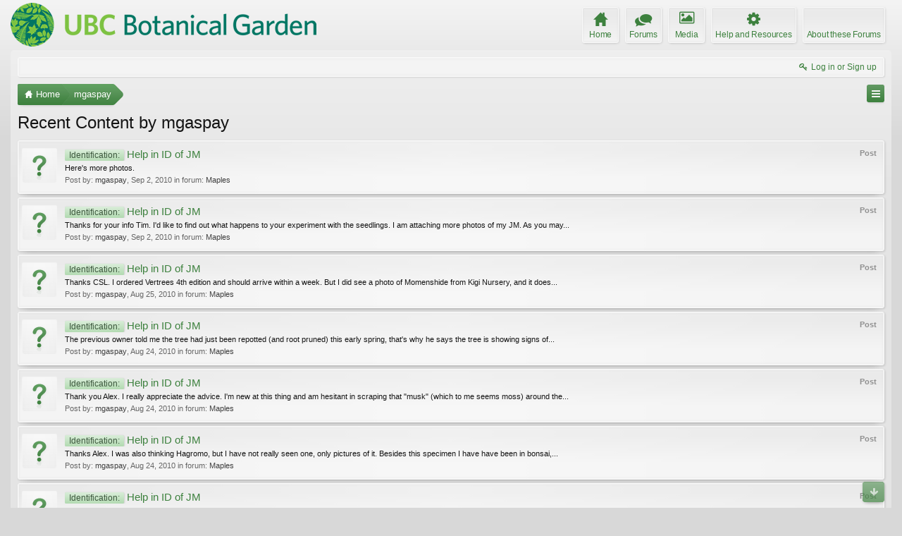

--- FILE ---
content_type: text/html; charset=UTF-8
request_url: https://forums.botanicalgarden.ubc.ca/members/mgaspay.48029/recent-content
body_size: 7561
content:
<!DOCTYPE html>
<html id="XenForo" lang="en-US" dir="LTR" class="Public NoJs GalleryLazyLoader LoggedOut NoSidebar  Responsive" xmlns:fb="http://www.facebook.com/2008/fbml">
<head>

	<meta charset="utf-8" />
	<meta http-equiv="X-UA-Compatible" content="IE=Edge,chrome=1" />
	
		<meta name="viewport" content="width=device-width, initial-scale=1" />
	
	
		<base href="https://forums.botanicalgarden.ubc.ca/" />
		<script>
			var _b = document.getElementsByTagName('base')[0], _bH = "https://forums.botanicalgarden.ubc.ca/";
			if (_b && _b.href != _bH) _b.href = _bH;
		</script>
	

	<title>Recent Content by mgaspay | UBC Botanical Garden Forums</title>
	
	<noscript><style>.JsOnly, .jsOnly { display: none !important; }</style></noscript>
	<link rel="stylesheet" href="//fonts.googleapis.com/css?family=Open+Sans:400,600,700,400italic,700italic,600italic&amp;subset=latin,cyrillic-ext,greek-ext,greek,vietnamese,latin-ext,cyrillic" />
	<link rel="stylesheet" href="//maxcdn.bootstrapcdn.com/font-awesome/4.7.0/css/font-awesome.min.css" />
	<link rel="stylesheet" href="styles/elegance2_green/glyphicons-pro-1.9.2/css/glyphicons.css" />
	<link rel="stylesheet" href="css.php?css=xenforo,form,public&amp;style=4&amp;dir=LTR&amp;d=1734379552" />
	<!--[if lte IE 9]>
		<link href="styles/elegance2_green/xenforo/ie8.css?_v=1ae7ef36" rel="stylesheet" type="text/css" media="screen, projection" />
	<![endif]-->
	<link rel="stylesheet" href="css.php?css=bbm_buttons,login_bar,search_results,xengallery_tab_links&amp;style=4&amp;dir=LTR&amp;d=1734379552" />
	
	


	
		<script src="https://ajax.googleapis.com/ajax/libs/jquery/1.11.0/jquery.min.js"></script>	
	
		<script>if (!window.jQuery) { document.write('<scr'+'ipt type="text/javascript" src="js/jquery/jquery-1.11.0.min.js"><\/scr'+'ipt>'); }</script>
		
	
		<script src="styles/elegance2_green/xenforo/js/style-min.js?_v=1ae7ef36"></script>
	
	<script src="js/xenforo/xenforo.js?_v=1ae7ef36"></script>

<script src="js/bbm/zloader.js?_v=1ae7ef36"></script>


	



	
	
		<link href="https://maxcdn.bootstrapcdn.com/font-awesome/4.3.0/css/font-awesome.min.css" rel="stylesheet">
	

	
	
<link rel="apple-touch-icon" href="https://forums.botanicalgarden.ubc.ca/styles/ubcbg/UBCBG-logo-200pxsquare.png" />
	<link rel="alternate" type="application/rss+xml" title="RSS feed for UBC Botanical Garden Forums" href="forums/-/index.rss" />
	
	



</head>

<body>

<script> document.body.style.visibility = 'hidden'; setTimeout(function() { document.body.style.visibility = ''; }, 1000); </script>




	

<div id="loginBar" class="loginBarOverlay">
	<div class="pageWidth">
		<div class="pageContent">	
			<h3 id="loginBarHandle">
				<label for="LoginControl"><a href="login/" class="concealed noOutline">Log in or Sign up</a></label>
			</h3>
			
			<span class="helper"></span>

			
		</div>
	</div>
</div>


<div id="headerMover">





<header><div id="header">
	<div id="logoBlock">
	<div class="pageWidth">
		<div class="pageContent">
			
			
			<div id="logo"><a href="https://www.botanicalgarden.ubc.ca">
				<span></span>
				<img src="styles/ubcbg/UBCBG-logo-70x434.png" alt="UBC Botanical Garden Forums" />
			</a></div>
			
			
			<span class="helper"></span>
		</div>
	</div>
</div>

	</div></header><div class="globalWrapper pageWidth">

	





<div id="navigation" class="pageWidth notStatic "
	data-static-navigation="1,0,1,400px,600px"
	data-glyphs-main-config="1,selected=0" 
	data-glyphs-visitor-config="2,login=1"
	 data-glyphs-main="home,portal=gi-home
forums=gi-conversation,font-size:1.2em;top:3px;
members=gi-group,padding-right:2px
chat,taigachat=gi-chat
resources=fa-cog,font-size:1.1em;top:1px;
showcase=gi-camera
gallery,xengallery,sonnb_xengallery,useralbums=fa-photo
articles,ams,ubs=gi-book-open
sportsbook=gi-podium
stocktrader=gi-stats
survivor=gi-ax
pickem=gi-playing-dices
calendar=fa-calendar
classifieds=gi-newspaper"
	 data-glyphs-visitor="account=fa-user,font-size:1.2em;top:1px;
inbox.non-zero-counter=gi-message-new,top:0;
inbox=gi-inbox
alerts=fa-bell
login=fa-key"
	 
		data-alternative-nav="800px" 
		 data-alt-glyphs="home,portal=gi-home,font-size:.9em
forums=gi-conversation
members=gi-group,font-size:.9em
resources=fa-cog
"
		
	
>
	<div class="pageContent">
		<nav>

<div class="navTabs">
	<ul class="publicTabs">
	
		<!-- home -->
		
			<li class="navTab home PopupClosed"><a href="https://www.botanicalgarden.ubc.ca" class="navLink">Home</a></li>
		
		
		
		<!-- extra tabs: home -->
		
		
		
		<!-- forums -->
		
			<li class="navTab forums Popup PopupControl PopupClosed">
			
				<a href="https://forums.botanicalgarden.ubc.ca/" class="navLink">Forums</a>
				<a href="https://forums.botanicalgarden.ubc.ca/" class="SplitCtrl" rel="Menu"></a>
				
				<div class="Menu JsOnly tabMenu forumsTabLinks">
					<div class="primaryContent menuHeader">
						<h3>Forums</h3>
						<div class="muted">Quick Links</div>
					</div>
					<ul class="secondaryContent blockLinksList">
					
						
						
						
						<li><a href="find-new/posts" rel="nofollow">Recent Posts</a></li>
					
					</ul>
				</div>
			</li>
		
		
		
		<!-- extra tabs: middle -->
		
		
			
				<li class="navTab xengallery Popup PopupControl PopupClosed">
			
				<a href="https://forums.botanicalgarden.ubc.ca/media/" class="navLink">Media</a>
				<a href="https://forums.botanicalgarden.ubc.ca/media/" class="SplitCtrl" rel="Menu"></a>
				
				<div class="Menu JsOnly tabMenu xengalleryTabLinks">
					<div class="primaryContent menuHeader">
						<h3>Media</h3>
						<div class="muted">Quick Links</div>
					</div>
					

<ul class="secondaryContent blockLinksList xengallery">
	
	
	
	
		
		
	
	<li><a href="find-new/media" rel="nofollow">New Media</a></li>
</ul>
				</div>
			</li>
			
		
			
				<li class="navTab resources Popup PopupControl PopupClosed">
			
				<a href="https://forums.botanicalgarden.ubc.ca/resources/" class="navLink">Help and Resources</a>
				<a href="https://forums.botanicalgarden.ubc.ca/resources/" class="SplitCtrl" rel="Menu"></a>
				
				<div class="Menu JsOnly tabMenu resourcesTabLinks">
					<div class="primaryContent menuHeader">
						<h3>Help and Resources</h3>
						<div class="muted">Quick Links</div>
					</div>
					<ul class="secondaryContent blockLinksList">
	
	<li><a href="resources/authors">Most Active Authors</a></li>
	<li><a href="resources/reviews">Latest Reviews</a></li>
	
	
	
</ul>
				</div>
			</li>
			
		
		
		
		
		<!-- members -->
						
		
		<!-- extra tabs: end -->
		
		
			
				<li class="navTab aboutus PopupClosed">
					<a href="aboutus/" class="navLink">About these Forums</a>
					
				</li>
			
		
		

		<!-- responsive popup -->
		<li class="navTab navigationHiddenTabs Popup PopupControl PopupClosed" style="display:none">	
						
			<a rel="Menu" class="navLink NoPopupGadget"><span class="menuIcon">Menu</span></a>
			
			<div class="Menu JsOnly blockLinksList primaryContent" id="NavigationHiddenMenu"></div>
		</li>
			
		
		<!-- no selection -->
		
			<li class="navTab selected empty"><div class="tabLinks"></div></li>
		
		
	</ul>
	
	
		<ul class="visitorTabs">
			<li class="navTab login">
				<label for="LoginControl">
					<a href="login/" class="navLink OverlayTrigger">Log in or Sign up</a>
				</label>
			</li>
		</ul>
	
</div>

<span class="helper"></span>
			
		</nav>	
	</div>
</div>


	







<div id="content" class="member_recent_content" data-button-glyphs="invite=gi-user_add
add,create-thread=gi-edit,top:1px;
reports=gi-notes
reply=gi-conversation
closed=gi-lock
upgrades=fa-arrow-up
showcase=fa-photo,margin-right:2px;top:1px;
edit=fa-pencil-square-o" data-scale-message="0,0,1" data-floating-nav="1,1,3000" data-sidebar-toggle="1,1,0,800px,Sidebar" data-move-breadcrumb-button="1">
	<div class="pageWidth">
		<div class="pageContent">
			<!-- main content area -->
			
			
			
			
						
						

						
						
						<div class="breadBoxTop ">
							
							
							


	
		
	



<nav>
	<fieldset class="breadcrumb">
		
			<a href="misc/quick-navigation-menu" class="OverlayTrigger jumpMenuTrigger" data-cacheOverlay="true" title="Open quick navigation"><!--Jump to...--></a>
		
			
		<div class="boardTitle"><strong>UBC Botanical Garden Forums</strong></div>
		
		<span class="crumbs">
			
				<span class="crust homeCrumb" itemscope="itemscope" itemtype="http://data-vocabulary.org/Breadcrumb">
					<a href="https://www.botanicalgarden.ubc.ca" class="crumb" rel="up" itemprop="url"><span itemprop="title">Home</span></a>
					<span class="arrow"><span></span></span>
				</span>
			
			
			
			
			
				
					<span class="crust" itemscope="itemscope" itemtype="http://data-vocabulary.org/Breadcrumb">
						<a href="https://forums.botanicalgarden.ubc.ca/members/mgaspay.48029/" class="crumb" rel="up" itemprop="url"><span itemprop="title">mgaspay</span></a>
						<span class="arrow"><span>&gt;</span></span>
					</span>
				
			
		</span>
	</fieldset>
</nav>

							
						</div>
						
						
						
						
					
						<!--[if lt IE 8]>
							<p class="importantMessage">You are using an out of date browser. It  may not display this or other websites correctly.<br />You should upgrade or use an <a href="https://www.google.com/chrome/browser/" target="_blank">alternative browser</a>.</p>
						<![endif]-->

						
						

						
						
						
						
												
							<!-- h1 title, description -->
							<div class="titleBar">
								
								<h1>Recent Content by mgaspay</h1>
								
								
							</div>
						
						
						
						
						
						<!-- main template -->
						





<div>


	<ol>
	
		<li id="post-261970" class="searchResult post primaryContent" data-author="mgaspay">

	<div class="listBlock posterAvatar"><a href="members/mgaspay.48029/" class="avatar Av48029s" data-avatarhtml="true"><img src="styles/elegance2_green/xenforo/avatars/avatar_s.png" width="48" height="48" alt="mgaspay" /></a></div>

	<div class="listBlock main">
		<div class="titleText">
			<span class="contentType">Post</span>
			<h3 class="title"><a href="posts/261970/"><span class="prefix prefixPrimary">Identification:</span> Help in ID of JM</a></h3>
		</div>

		<blockquote class="snippet">
			<a href="posts/261970/">Here's more photos.</a>
		</blockquote>

		<div class="meta">
			
			Post by: <a href="members/mgaspay.48029/" class="username" dir="auto">mgaspay</a>,
			<span class="DateTime" title="Sep 2, 2010 at 6:50 PM">Sep 2, 2010</span>
			in forum: <a href="forums/maples.9/">Maples</a>
		</div>
	</div>
</li>
	
		<li id="post-261969" class="searchResult post primaryContent" data-author="mgaspay">

	<div class="listBlock posterAvatar"><a href="members/mgaspay.48029/" class="avatar Av48029s" data-avatarhtml="true"><img src="styles/elegance2_green/xenforo/avatars/avatar_s.png" width="48" height="48" alt="mgaspay" /></a></div>

	<div class="listBlock main">
		<div class="titleText">
			<span class="contentType">Post</span>
			<h3 class="title"><a href="posts/261969/"><span class="prefix prefixPrimary">Identification:</span> Help in ID of JM</a></h3>
		</div>

		<blockquote class="snippet">
			<a href="posts/261969/">Thanks for your info Tim. I'd like to find out what happens to your experiment with the seedlings. I am attaching more photos of my JM. As you may...</a>
		</blockquote>

		<div class="meta">
			
			Post by: <a href="members/mgaspay.48029/" class="username" dir="auto">mgaspay</a>,
			<span class="DateTime" title="Sep 2, 2010 at 6:47 PM">Sep 2, 2010</span>
			in forum: <a href="forums/maples.9/">Maples</a>
		</div>
	</div>
</li>
	
		<li id="post-261579" class="searchResult post primaryContent" data-author="mgaspay">

	<div class="listBlock posterAvatar"><a href="members/mgaspay.48029/" class="avatar Av48029s" data-avatarhtml="true"><img src="styles/elegance2_green/xenforo/avatars/avatar_s.png" width="48" height="48" alt="mgaspay" /></a></div>

	<div class="listBlock main">
		<div class="titleText">
			<span class="contentType">Post</span>
			<h3 class="title"><a href="posts/261579/"><span class="prefix prefixPrimary">Identification:</span> Help in ID of JM</a></h3>
		</div>

		<blockquote class="snippet">
			<a href="posts/261579/">Thanks CSL. I ordered Vertrees 4th edition and should arrive within a week. But I did see a photo of Momenshide from Kigi Nursery, and it does...</a>
		</blockquote>

		<div class="meta">
			
			Post by: <a href="members/mgaspay.48029/" class="username" dir="auto">mgaspay</a>,
			<span class="DateTime" title="Aug 25, 2010 at 8:27 PM">Aug 25, 2010</span>
			in forum: <a href="forums/maples.9/">Maples</a>
		</div>
	</div>
</li>
	
		<li id="post-261459" class="searchResult post primaryContent" data-author="mgaspay">

	<div class="listBlock posterAvatar"><a href="members/mgaspay.48029/" class="avatar Av48029s" data-avatarhtml="true"><img src="styles/elegance2_green/xenforo/avatars/avatar_s.png" width="48" height="48" alt="mgaspay" /></a></div>

	<div class="listBlock main">
		<div class="titleText">
			<span class="contentType">Post</span>
			<h3 class="title"><a href="posts/261459/"><span class="prefix prefixPrimary">Identification:</span> Help in ID of JM</a></h3>
		</div>

		<blockquote class="snippet">
			<a href="posts/261459/">The previous owner told me the tree had just been repotted (and root pruned) this early spring, that's why he says the tree is showing signs of...</a>
		</blockquote>

		<div class="meta">
			
			Post by: <a href="members/mgaspay.48029/" class="username" dir="auto">mgaspay</a>,
			<span class="DateTime" title="Aug 24, 2010 at 12:09 PM">Aug 24, 2010</span>
			in forum: <a href="forums/maples.9/">Maples</a>
		</div>
	</div>
</li>
	
		<li id="post-261456" class="searchResult post primaryContent" data-author="mgaspay">

	<div class="listBlock posterAvatar"><a href="members/mgaspay.48029/" class="avatar Av48029s" data-avatarhtml="true"><img src="styles/elegance2_green/xenforo/avatars/avatar_s.png" width="48" height="48" alt="mgaspay" /></a></div>

	<div class="listBlock main">
		<div class="titleText">
			<span class="contentType">Post</span>
			<h3 class="title"><a href="posts/261456/"><span class="prefix prefixPrimary">Identification:</span> Help in ID of JM</a></h3>
		</div>

		<blockquote class="snippet">
			<a href="posts/261456/">Thank you Alex. I really appreciate the advice. I'm new at this thing and am hesitant in scraping that &quot;musk&quot; (which to me seems moss) around the...</a>
		</blockquote>

		<div class="meta">
			
			Post by: <a href="members/mgaspay.48029/" class="username" dir="auto">mgaspay</a>,
			<span class="DateTime" title="Aug 24, 2010 at 11:35 AM">Aug 24, 2010</span>
			in forum: <a href="forums/maples.9/">Maples</a>
		</div>
	</div>
</li>
	
		<li id="post-261451" class="searchResult post primaryContent" data-author="mgaspay">

	<div class="listBlock posterAvatar"><a href="members/mgaspay.48029/" class="avatar Av48029s" data-avatarhtml="true"><img src="styles/elegance2_green/xenforo/avatars/avatar_s.png" width="48" height="48" alt="mgaspay" /></a></div>

	<div class="listBlock main">
		<div class="titleText">
			<span class="contentType">Post</span>
			<h3 class="title"><a href="posts/261451/"><span class="prefix prefixPrimary">Identification:</span> Help in ID of JM</a></h3>
		</div>

		<blockquote class="snippet">
			<a href="posts/261451/">Thanks Alex. I was also thinking Hagromo, but I have not really seen one, only pictures of it. Besides this specimen I have have been in bonsai,...</a>
		</blockquote>

		<div class="meta">
			
			Post by: <a href="members/mgaspay.48029/" class="username" dir="auto">mgaspay</a>,
			<span class="DateTime" title="Aug 24, 2010 at 10:09 AM">Aug 24, 2010</span>
			in forum: <a href="forums/maples.9/">Maples</a>
		</div>
	</div>
</li>
	
		<li id="post-261358" class="searchResult post primaryContent" data-author="mgaspay">

	<div class="listBlock posterAvatar"><a href="members/mgaspay.48029/" class="avatar Av48029s" data-avatarhtml="true"><img src="styles/elegance2_green/xenforo/avatars/avatar_s.png" width="48" height="48" alt="mgaspay" /></a></div>

	<div class="listBlock main">
		<div class="titleText">
			<span class="contentType">Post</span>
			<h3 class="title"><a href="posts/261358/"><span class="prefix prefixPrimary">Identification:</span> Help in ID of JM</a></h3>
		</div>

		<blockquote class="snippet">
			<a href="posts/261358/">Here is a zoomed in photo of a leaf cluster.</a>
		</blockquote>

		<div class="meta">
			
			Post by: <a href="members/mgaspay.48029/" class="username" dir="auto">mgaspay</a>,
			<span class="DateTime" title="Aug 22, 2010 at 7:27 PM">Aug 22, 2010</span>
			in forum: <a href="forums/maples.9/">Maples</a>
		</div>
	</div>
</li>
	
		<li id="thread-64801" class="searchResult thread primaryContent" data-author="mgaspay">

	<div class="listBlock posterAvatar"><a href="members/mgaspay.48029/" class="avatar Av48029s" data-avatarhtml="true"><img src="styles/elegance2_green/xenforo/avatars/avatar_s.png" width="48" height="48" alt="mgaspay" /></a></div>

	<div class="listBlock main">
		<div class="titleText">
			<span class="contentType">Thread</span>
			<h3 class="title"><a href="threads/help-in-id-of-jm.64801/"><span class="prefix prefixPrimary">Identification:</span> Help in ID of JM</a></h3>
		</div>

		<blockquote class="snippet">
			<a href="threads/help-in-id-of-jm.64801/">Hello, I need help in identifying this ***. maple cultivar that I acquired as a 7-years old bonsai. It's owner did not keep records and can not...</a>
		</blockquote>

		<div class="meta">
			
			Thread by: <a href="members/mgaspay.48029/" class="username" dir="auto">mgaspay</a>,
			<span class="DateTime" title="Aug 20, 2010 at 6:38 PM">Aug 20, 2010</span>,
			13 replies,
			in forum: <a href="forums/maples.9/">Maples</a>
		</div>
	</div>

</li>
	
	</ol>
	<div class="sectionFooter">
		<ul class="listInline bulletImplode">
			
			<li><a href="search/member?user_id=48029" rel="nofollow">Find all content by mgaspay</a></li>
			<li><a href="search/member?user_id=48029&amp;content=thread" rel="nofollow">Find all threads by mgaspay</a></li>
			
		</ul>
	</div>


</div>
						
						
						
						
							<!-- login form, to be moved to the upper drop-down -->
							







<form action="login/login" method="post" class="xenForm " id="login" style="display:none">

	

	<div class="ctrlWrapper">
		<dl class="ctrlUnit">
			<dt><label for="LoginControl">Your name or email address:</label></dt>
			<dd><input type="text" name="login" id="LoginControl" class="textCtrl" tabindex="101" /></dd>
		</dl>
	
	
		<dl class="ctrlUnit">
			<dt>
				<label for="ctrl_password">Do you already have an account?</label>
			</dt>
			<dd>
				<ul>
					<li><label for="ctrl_not_registered"><input type="radio" name="register" value="1" id="ctrl_not_registered" tabindex="105" />
						No, create an account now.</label></li>
					<li><label for="ctrl_registered"><input type="radio" name="register" value="0" id="ctrl_registered" tabindex="105" checked="checked" class="Disabler" />
						Yes, my password is:</label></li>
					<li id="ctrl_registered_Disabler">
						<input type="password" name="password" class="textCtrl" id="ctrl_password" tabindex="102" />
						<div class="lostPassword"><a href="lost-password/" class="OverlayTrigger OverlayCloser" tabindex="106">Forgot your password?</a></div>
					</li>
				</ul>
			</dd>
		</dl>
	
		
		<dl class="ctrlUnit submitUnit">
			<dt></dt>
			<dd>
				<input type="submit" class="button primary" value="Log in" tabindex="104" data-loginPhrase="Log in" data-signupPhrase="Sign up" />
				<label for="ctrl_remember" class="rememberPassword"><input type="checkbox" name="remember" value="1" id="ctrl_remember" tabindex="103" checked="checked" /> Stay logged in</label>
			</dd>
		</dl>
	</div>

	<input type="hidden" name="cookie_check" value="1" />
	<input type="hidden" name="redirect" value="/members/mgaspay.48029/recent-content" />
	<input type="hidden" name="_xfToken" value="" />

</form>
						
						
					
			
						
			
				<div class="breadBoxBottom">
					
					


	
		
	



<nav>
	<fieldset class="breadcrumb">
		
			<a href="misc/quick-navigation-menu" class="OverlayTrigger jumpMenuTrigger" data-cacheOverlay="true" title="Open quick navigation"><!--Jump to...--></a>
		
			
		<div class="boardTitle"><strong>UBC Botanical Garden Forums</strong></div>
		
		<span class="crumbs">
			
				<span class="crust homeCrumb">
					<a href="https://www.botanicalgarden.ubc.ca" class="crumb"><span>Home</span></a>
					<span class="arrow"><span></span></span>
				</span>
			
			
			
			
			
				
					<span class="crust">
						<a href="https://forums.botanicalgarden.ubc.ca/members/mgaspay.48029/" class="crumb"><span>mgaspay</span></a>
						<span class="arrow"><span>&gt;</span></span>
					</span>
				
			
		</span>
	</fieldset>
</nav>

					
				</div>
			
			
						
			
						
		</div>
	</div>
</div>

	</div></div>



<footer>
	
		<div class="footerWrapper pageFooter" data-sticky-footer="1">
			<div class="footerWrapperInner pageWidth">
	
	




	

<div class="footer" id="forumFooter">
	<div class="pageWidth">
		<div class="pageContent">
			
			
			
			<dl class="choosers">
				
					<dt>Style</dt>
					<dd><a href="misc/style?redirect=%2Fmembers%2Fmgaspay.48029%2Frecent-content" class="OverlayTrigger Tooltip" title="Style Chooser" rel="nofollow">Elegance 2 (UBCBG Green)</a></dd>
				
				
			</dl>
			
			
			
			
			
			<ul class="footerLinks">
			
				
					<li><a href="misc/contact" class="OverlayTrigger" data-overlayOptions="{&quot;fixed&quot;:false}">Contact Us</a></li>
				
				<li><a href="help/">Help</a></li>
				<li><a href="https://www.botanicalgarden.ubc.ca" class="homeLink">Home</a></li>
				<li><a href="/members/mgaspay.48029/recent-content#headerMover" class="topLink">Top</a></li>
				<li><a href="forums/-/index.rss" rel="alternate" class="globalFeed" target="_blank"
					title="RSS feed for UBC Botanical Garden Forums">RSS</a></li>
			
			</ul>
			
			
			<span class="helper"></span>
		</div>
	</div>
</div>



<div class="footerLegal">
	<div class="pageWidth">
		<div class="pageContent">
			<ul id="legal">
			
				<li><a href="help/terms">Terms and Rules</a></li>
				
			
			
			</ul>

			<div id="copyright"><a href="https://xenforo.com" class="concealed">Forum software by XenForo&trade; <span>&copy;2010-2017 XenForo Ltd.</span></a> <div id="thCopyrightNotice">Some XenForo functionality crafted by <a href="http://xf.themehouse.com/" title="Premium XenForo Add-ons" target="_blank">ThemeHouse</a>.</div>
            
            </div>
			
		
			
			
			<span class="helper"></span>
		</div>
	</div>	
</div>






	
			</div>
	
	</div>
</footer>



<script>


jQuery.extend(true, XenForo,
{
	visitor: { user_id: 0 },
	serverTimeInfo:
	{
		now: 1769228797,
		today: 1769155200,
		todayDow: 5
	},
	_lightBoxUniversal: "0",
	_enableOverlays: "1",
	_animationSpeedMultiplier: "1",
	_overlayConfig:
	{
		top: "10%",
		speed: 200,
		closeSpeed: 100,
		mask:
		{
			color: "rgb(0, 0, 0)",
			opacity: "0.6",
			loadSpeed: 200,
			closeSpeed: 100
		}
	},
	_ignoredUsers: [],
	_loadedScripts: {"search_results":true,"bbm_buttons":true,"login_bar":true,"xengallery_tab_links":true},
	_cookieConfig: { path: "/", domain: "", prefix: "xf_"},
	_csrfToken: "",
	_csrfRefreshUrl: "login/csrf-token-refresh",
	_jsVersion: "1ae7ef36",
	_noRtnProtect: false,
	_noSocialLogin: false
});
jQuery.extend(XenForo.phrases,
{
	xengallery_lightbox_loading:	"Loading...",
	xengallery_lightbox_close:	"Close (Esc)",
	xengallery_lightbox_previous:	"Previous (Left arrow key)",
	xengallery_lightbox_next:	"Next (Right arrow key)",
	xengallery_lightbox_counter:	"%curr% of %total%",
	xengallery_lightbox_error:	"The <a href=\"%url%\">media<\/a> could not be loaded.",
	xengallery_touch_error:		"This operation will not work from a touch enabled device.",
	cancel: "Cancel",

	a_moment_ago:    "A moment ago",
	one_minute_ago:  "1 minute ago",
	x_minutes_ago:   "%minutes% minutes ago",
	today_at_x:      "Today at %time%",
	yesterday_at_x:  "Yesterday at %time%",
	day_x_at_time_y: "%day% at %time%",

	day0: "Sunday",
	day1: "Monday",
	day2: "Tuesday",
	day3: "Wednesday",
	day4: "Thursday",
	day5: "Friday",
	day6: "Saturday",

	_months: "January,February,March,April,May,June,July,August,September,October,November,December",
	_daysShort: "Sun,Mon,Tue,Wed,Thu,Fri,Sat",

	following_error_occurred: "The following error occurred",
	server_did_not_respond_in_time_try_again: "The server did not respond in time. Please try again.",
	logging_in: "Logging in",
	click_image_show_full_size_version: "Click this image to show the full-size version.",
	show_hidden_content_by_x: "Show hidden content by {names}"
});

// Facebook Javascript SDK
XenForo.Facebook.appId = "";
XenForo.Facebook.forceInit = false;


</script>





<script> document.body.style.visibility = ''; </script>

</body>
</html>